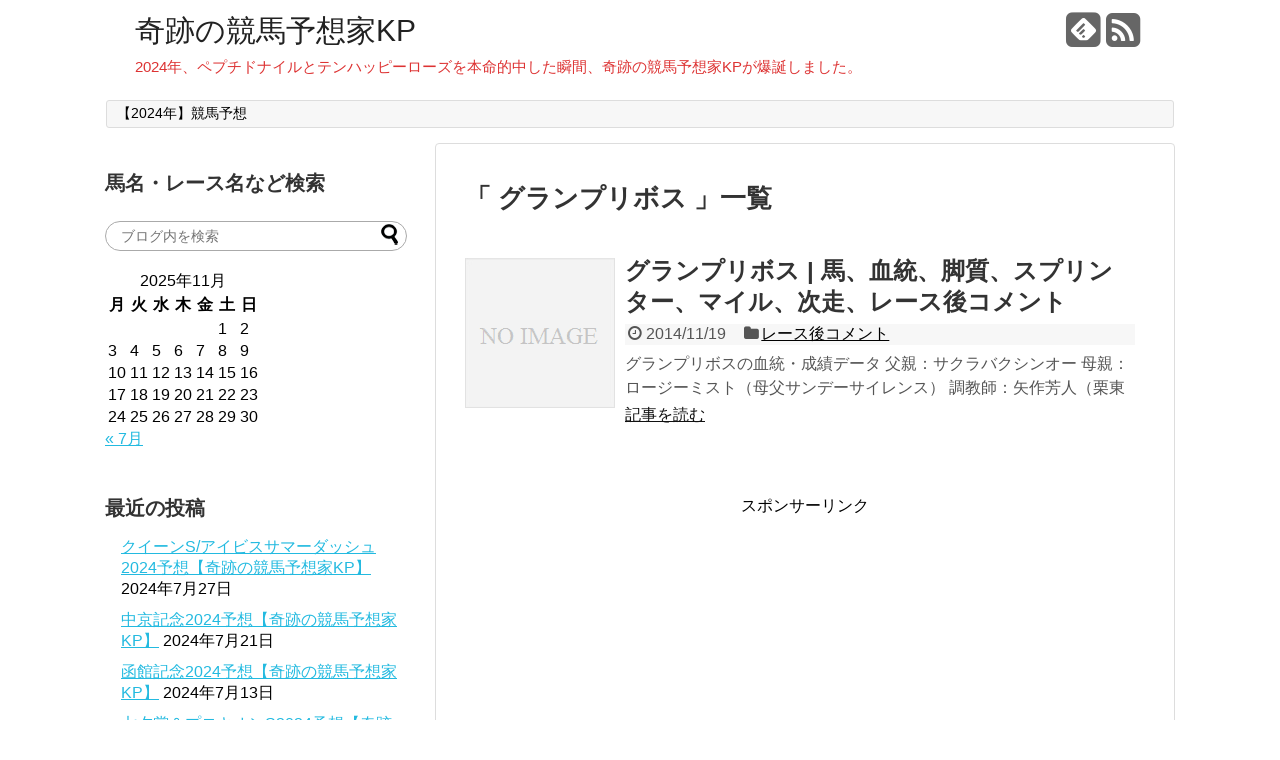

--- FILE ---
content_type: text/html; charset=UTF-8
request_url: https://keiba1.net/tag/%E3%82%B0%E3%83%A9%E3%83%B3%E3%83%97%E3%83%AA%E3%83%9C%E3%82%B9/
body_size: 10308
content:
<!DOCTYPE html>
<html dir="ltr" lang="ja" prefix="og: https://ogp.me/ns#">
<head>
<script async src="//pagead2.googlesyndication.com/pagead/js/adsbygoogle.js"></script>
<script>
  (adsbygoogle = window.adsbygoogle || []).push({
    google_ad_client: "ca-pub-2159251979900310",
    enable_page_level_ads: true
  });
</script>
<meta charset="UTF-8">
<meta name="robots" content="noindex,follow">

<link rel="alternate" type="application/rss+xml" title="奇跡の競馬予想家KP RSS Feed" href="https://keiba1.net/feed/" />
<link rel="pingback" href="https://keiba1.net/xmlrpc.php" />
<link href='http://fonts.googleapis.com/css?family=Boogaloo' rel='stylesheet' type='text/css'>
<link rel="stylesheet" href="https://keiba1.net/wp-content/themes/simplicity/style.css" media="screen">
<link rel="stylesheet" href="http://keiba1.net/wp-content/themes/simplicity/skins/sora/style.css">
<link rel="stylesheet" href="https://keiba1.net/wp-content/themes/simplicity/webfonts/css/font-awesome.min.css">
<link rel="stylesheet" href="https://keiba1.net/wp-content/themes/simplicity/webfonts/icomoon/style.css">
<link rel="stylesheet" href="https://keiba1.net/wp-content/themes/simplicity/css/fluidity.min.css">

		<!-- All in One SEO 4.6.7.1 - aioseo.com -->
		<title>グランプリボス - 奇跡の競馬予想家KP</title>
		<meta name="robots" content="max-image-preview:large" />
		<link rel="canonical" href="https://keiba1.net/tag/%e3%82%b0%e3%83%a9%e3%83%b3%e3%83%97%e3%83%aa%e3%83%9c%e3%82%b9/" />
		<meta name="generator" content="All in One SEO (AIOSEO) 4.6.7.1" />
		<script type="application/ld+json" class="aioseo-schema">
			{"@context":"https:\/\/schema.org","@graph":[{"@type":"BreadcrumbList","@id":"https:\/\/keiba1.net\/tag\/%E3%82%B0%E3%83%A9%E3%83%B3%E3%83%97%E3%83%AA%E3%83%9C%E3%82%B9\/#breadcrumblist","itemListElement":[{"@type":"ListItem","@id":"https:\/\/keiba1.net\/#listItem","position":1,"name":"\u5bb6","item":"https:\/\/keiba1.net\/","nextItem":"https:\/\/keiba1.net\/tag\/%e3%82%b0%e3%83%a9%e3%83%b3%e3%83%97%e3%83%aa%e3%83%9c%e3%82%b9\/#listItem"},{"@type":"ListItem","@id":"https:\/\/keiba1.net\/tag\/%e3%82%b0%e3%83%a9%e3%83%b3%e3%83%97%e3%83%aa%e3%83%9c%e3%82%b9\/#listItem","position":2,"name":"\u30b0\u30e9\u30f3\u30d7\u30ea\u30dc\u30b9","previousItem":"https:\/\/keiba1.net\/#listItem"}]},{"@type":"CollectionPage","@id":"https:\/\/keiba1.net\/tag\/%E3%82%B0%E3%83%A9%E3%83%B3%E3%83%97%E3%83%AA%E3%83%9C%E3%82%B9\/#collectionpage","url":"https:\/\/keiba1.net\/tag\/%E3%82%B0%E3%83%A9%E3%83%B3%E3%83%97%E3%83%AA%E3%83%9C%E3%82%B9\/","name":"\u30b0\u30e9\u30f3\u30d7\u30ea\u30dc\u30b9 - \u5947\u8de1\u306e\u7af6\u99ac\u4e88\u60f3\u5bb6KP","inLanguage":"ja","isPartOf":{"@id":"https:\/\/keiba1.net\/#website"},"breadcrumb":{"@id":"https:\/\/keiba1.net\/tag\/%E3%82%B0%E3%83%A9%E3%83%B3%E3%83%97%E3%83%AA%E3%83%9C%E3%82%B9\/#breadcrumblist"}},{"@type":"Organization","@id":"https:\/\/keiba1.net\/#organization","name":"WIN5\u5c02\u9580\u306e\u7af6\u99ac\u4e88\u60f3\u3092\u3057\u3066\u3044\u308b\u4eba","description":"2024\u5e74\u3001\u30da\u30d7\u30c1\u30c9\u30ca\u30a4\u30eb\u3068\u30c6\u30f3\u30cf\u30c3\u30d4\u30fc\u30ed\u30fc\u30ba\u3092\u672c\u547d\u7684\u4e2d\u3057\u305f\u77ac\u9593\u3001\u5947\u8de1\u306e\u7af6\u99ac\u4e88\u60f3\u5bb6KP\u304c\u7206\u8a95\u3057\u307e\u3057\u305f\u3002","url":"https:\/\/keiba1.net\/"},{"@type":"WebSite","@id":"https:\/\/keiba1.net\/#website","url":"https:\/\/keiba1.net\/","name":"WIN5\u5c02\u9580\u306e\u7af6\u99ac\u4e88\u60f3\u3092\u3057\u3066\u3044\u308b\u4eba","description":"2024\u5e74\u3001\u30da\u30d7\u30c1\u30c9\u30ca\u30a4\u30eb\u3068\u30c6\u30f3\u30cf\u30c3\u30d4\u30fc\u30ed\u30fc\u30ba\u3092\u672c\u547d\u7684\u4e2d\u3057\u305f\u77ac\u9593\u3001\u5947\u8de1\u306e\u7af6\u99ac\u4e88\u60f3\u5bb6KP\u304c\u7206\u8a95\u3057\u307e\u3057\u305f\u3002","inLanguage":"ja","publisher":{"@id":"https:\/\/keiba1.net\/#organization"}}]}
		</script>
		<!-- All in One SEO -->

<script type="text/javascript" id="wpp-js" src="https://keiba1.net/wp-content/plugins/wordpress-popular-posts/assets/js/wpp.min.js" data-sampling="0" data-sampling-rate="100" data-api-url="https://keiba1.net/wp-json/wordpress-popular-posts" data-post-id="0" data-token="d2b47095bb" data-lang="0" data-debug="0"></script>
<link rel="alternate" type="application/rss+xml" title="奇跡の競馬予想家KP &raquo; フィード" href="https://keiba1.net/feed/" />
<link rel="alternate" type="application/rss+xml" title="奇跡の競馬予想家KP &raquo; コメントフィード" href="https://keiba1.net/comments/feed/" />
<link rel="alternate" type="application/rss+xml" title="奇跡の競馬予想家KP &raquo; グランプリボス タグのフィード" href="https://keiba1.net/tag/%e3%82%b0%e3%83%a9%e3%83%b3%e3%83%97%e3%83%aa%e3%83%9c%e3%82%b9/feed/" />
<script type="text/javascript">
/* <![CDATA[ */
window._wpemojiSettings = {"baseUrl":"https:\/\/s.w.org\/images\/core\/emoji\/15.0.3\/72x72\/","ext":".png","svgUrl":"https:\/\/s.w.org\/images\/core\/emoji\/15.0.3\/svg\/","svgExt":".svg","source":{"concatemoji":"https:\/\/keiba1.net\/wp-includes\/js\/wp-emoji-release.min.js"}};
/*! This file is auto-generated */
!function(i,n){var o,s,e;function c(e){try{var t={supportTests:e,timestamp:(new Date).valueOf()};sessionStorage.setItem(o,JSON.stringify(t))}catch(e){}}function p(e,t,n){e.clearRect(0,0,e.canvas.width,e.canvas.height),e.fillText(t,0,0);var t=new Uint32Array(e.getImageData(0,0,e.canvas.width,e.canvas.height).data),r=(e.clearRect(0,0,e.canvas.width,e.canvas.height),e.fillText(n,0,0),new Uint32Array(e.getImageData(0,0,e.canvas.width,e.canvas.height).data));return t.every(function(e,t){return e===r[t]})}function u(e,t,n){switch(t){case"flag":return n(e,"\ud83c\udff3\ufe0f\u200d\u26a7\ufe0f","\ud83c\udff3\ufe0f\u200b\u26a7\ufe0f")?!1:!n(e,"\ud83c\uddfa\ud83c\uddf3","\ud83c\uddfa\u200b\ud83c\uddf3")&&!n(e,"\ud83c\udff4\udb40\udc67\udb40\udc62\udb40\udc65\udb40\udc6e\udb40\udc67\udb40\udc7f","\ud83c\udff4\u200b\udb40\udc67\u200b\udb40\udc62\u200b\udb40\udc65\u200b\udb40\udc6e\u200b\udb40\udc67\u200b\udb40\udc7f");case"emoji":return!n(e,"\ud83d\udc26\u200d\u2b1b","\ud83d\udc26\u200b\u2b1b")}return!1}function f(e,t,n){var r="undefined"!=typeof WorkerGlobalScope&&self instanceof WorkerGlobalScope?new OffscreenCanvas(300,150):i.createElement("canvas"),a=r.getContext("2d",{willReadFrequently:!0}),o=(a.textBaseline="top",a.font="600 32px Arial",{});return e.forEach(function(e){o[e]=t(a,e,n)}),o}function t(e){var t=i.createElement("script");t.src=e,t.defer=!0,i.head.appendChild(t)}"undefined"!=typeof Promise&&(o="wpEmojiSettingsSupports",s=["flag","emoji"],n.supports={everything:!0,everythingExceptFlag:!0},e=new Promise(function(e){i.addEventListener("DOMContentLoaded",e,{once:!0})}),new Promise(function(t){var n=function(){try{var e=JSON.parse(sessionStorage.getItem(o));if("object"==typeof e&&"number"==typeof e.timestamp&&(new Date).valueOf()<e.timestamp+604800&&"object"==typeof e.supportTests)return e.supportTests}catch(e){}return null}();if(!n){if("undefined"!=typeof Worker&&"undefined"!=typeof OffscreenCanvas&&"undefined"!=typeof URL&&URL.createObjectURL&&"undefined"!=typeof Blob)try{var e="postMessage("+f.toString()+"("+[JSON.stringify(s),u.toString(),p.toString()].join(",")+"));",r=new Blob([e],{type:"text/javascript"}),a=new Worker(URL.createObjectURL(r),{name:"wpTestEmojiSupports"});return void(a.onmessage=function(e){c(n=e.data),a.terminate(),t(n)})}catch(e){}c(n=f(s,u,p))}t(n)}).then(function(e){for(var t in e)n.supports[t]=e[t],n.supports.everything=n.supports.everything&&n.supports[t],"flag"!==t&&(n.supports.everythingExceptFlag=n.supports.everythingExceptFlag&&n.supports[t]);n.supports.everythingExceptFlag=n.supports.everythingExceptFlag&&!n.supports.flag,n.DOMReady=!1,n.readyCallback=function(){n.DOMReady=!0}}).then(function(){return e}).then(function(){var e;n.supports.everything||(n.readyCallback(),(e=n.source||{}).concatemoji?t(e.concatemoji):e.wpemoji&&e.twemoji&&(t(e.twemoji),t(e.wpemoji)))}))}((window,document),window._wpemojiSettings);
/* ]]> */
</script>
<style id='wp-emoji-styles-inline-css' type='text/css'>

	img.wp-smiley, img.emoji {
		display: inline !important;
		border: none !important;
		box-shadow: none !important;
		height: 1em !important;
		width: 1em !important;
		margin: 0 0.07em !important;
		vertical-align: -0.1em !important;
		background: none !important;
		padding: 0 !important;
	}
</style>
<link rel='stylesheet' id='wp-block-library-css' href='https://keiba1.net/wp-includes/css/dist/block-library/style.min.css' type='text/css' media='all' />
<style id='classic-theme-styles-inline-css' type='text/css'>
/*! This file is auto-generated */
.wp-block-button__link{color:#fff;background-color:#32373c;border-radius:9999px;box-shadow:none;text-decoration:none;padding:calc(.667em + 2px) calc(1.333em + 2px);font-size:1.125em}.wp-block-file__button{background:#32373c;color:#fff;text-decoration:none}
</style>
<style id='global-styles-inline-css' type='text/css'>
:root{--wp--preset--aspect-ratio--square: 1;--wp--preset--aspect-ratio--4-3: 4/3;--wp--preset--aspect-ratio--3-4: 3/4;--wp--preset--aspect-ratio--3-2: 3/2;--wp--preset--aspect-ratio--2-3: 2/3;--wp--preset--aspect-ratio--16-9: 16/9;--wp--preset--aspect-ratio--9-16: 9/16;--wp--preset--color--black: #000000;--wp--preset--color--cyan-bluish-gray: #abb8c3;--wp--preset--color--white: #ffffff;--wp--preset--color--pale-pink: #f78da7;--wp--preset--color--vivid-red: #cf2e2e;--wp--preset--color--luminous-vivid-orange: #ff6900;--wp--preset--color--luminous-vivid-amber: #fcb900;--wp--preset--color--light-green-cyan: #7bdcb5;--wp--preset--color--vivid-green-cyan: #00d084;--wp--preset--color--pale-cyan-blue: #8ed1fc;--wp--preset--color--vivid-cyan-blue: #0693e3;--wp--preset--color--vivid-purple: #9b51e0;--wp--preset--gradient--vivid-cyan-blue-to-vivid-purple: linear-gradient(135deg,rgba(6,147,227,1) 0%,rgb(155,81,224) 100%);--wp--preset--gradient--light-green-cyan-to-vivid-green-cyan: linear-gradient(135deg,rgb(122,220,180) 0%,rgb(0,208,130) 100%);--wp--preset--gradient--luminous-vivid-amber-to-luminous-vivid-orange: linear-gradient(135deg,rgba(252,185,0,1) 0%,rgba(255,105,0,1) 100%);--wp--preset--gradient--luminous-vivid-orange-to-vivid-red: linear-gradient(135deg,rgba(255,105,0,1) 0%,rgb(207,46,46) 100%);--wp--preset--gradient--very-light-gray-to-cyan-bluish-gray: linear-gradient(135deg,rgb(238,238,238) 0%,rgb(169,184,195) 100%);--wp--preset--gradient--cool-to-warm-spectrum: linear-gradient(135deg,rgb(74,234,220) 0%,rgb(151,120,209) 20%,rgb(207,42,186) 40%,rgb(238,44,130) 60%,rgb(251,105,98) 80%,rgb(254,248,76) 100%);--wp--preset--gradient--blush-light-purple: linear-gradient(135deg,rgb(255,206,236) 0%,rgb(152,150,240) 100%);--wp--preset--gradient--blush-bordeaux: linear-gradient(135deg,rgb(254,205,165) 0%,rgb(254,45,45) 50%,rgb(107,0,62) 100%);--wp--preset--gradient--luminous-dusk: linear-gradient(135deg,rgb(255,203,112) 0%,rgb(199,81,192) 50%,rgb(65,88,208) 100%);--wp--preset--gradient--pale-ocean: linear-gradient(135deg,rgb(255,245,203) 0%,rgb(182,227,212) 50%,rgb(51,167,181) 100%);--wp--preset--gradient--electric-grass: linear-gradient(135deg,rgb(202,248,128) 0%,rgb(113,206,126) 100%);--wp--preset--gradient--midnight: linear-gradient(135deg,rgb(2,3,129) 0%,rgb(40,116,252) 100%);--wp--preset--font-size--small: 13px;--wp--preset--font-size--medium: 20px;--wp--preset--font-size--large: 36px;--wp--preset--font-size--x-large: 42px;--wp--preset--spacing--20: 0.44rem;--wp--preset--spacing--30: 0.67rem;--wp--preset--spacing--40: 1rem;--wp--preset--spacing--50: 1.5rem;--wp--preset--spacing--60: 2.25rem;--wp--preset--spacing--70: 3.38rem;--wp--preset--spacing--80: 5.06rem;--wp--preset--shadow--natural: 6px 6px 9px rgba(0, 0, 0, 0.2);--wp--preset--shadow--deep: 12px 12px 50px rgba(0, 0, 0, 0.4);--wp--preset--shadow--sharp: 6px 6px 0px rgba(0, 0, 0, 0.2);--wp--preset--shadow--outlined: 6px 6px 0px -3px rgba(255, 255, 255, 1), 6px 6px rgba(0, 0, 0, 1);--wp--preset--shadow--crisp: 6px 6px 0px rgba(0, 0, 0, 1);}:where(.is-layout-flex){gap: 0.5em;}:where(.is-layout-grid){gap: 0.5em;}body .is-layout-flex{display: flex;}.is-layout-flex{flex-wrap: wrap;align-items: center;}.is-layout-flex > :is(*, div){margin: 0;}body .is-layout-grid{display: grid;}.is-layout-grid > :is(*, div){margin: 0;}:where(.wp-block-columns.is-layout-flex){gap: 2em;}:where(.wp-block-columns.is-layout-grid){gap: 2em;}:where(.wp-block-post-template.is-layout-flex){gap: 1.25em;}:where(.wp-block-post-template.is-layout-grid){gap: 1.25em;}.has-black-color{color: var(--wp--preset--color--black) !important;}.has-cyan-bluish-gray-color{color: var(--wp--preset--color--cyan-bluish-gray) !important;}.has-white-color{color: var(--wp--preset--color--white) !important;}.has-pale-pink-color{color: var(--wp--preset--color--pale-pink) !important;}.has-vivid-red-color{color: var(--wp--preset--color--vivid-red) !important;}.has-luminous-vivid-orange-color{color: var(--wp--preset--color--luminous-vivid-orange) !important;}.has-luminous-vivid-amber-color{color: var(--wp--preset--color--luminous-vivid-amber) !important;}.has-light-green-cyan-color{color: var(--wp--preset--color--light-green-cyan) !important;}.has-vivid-green-cyan-color{color: var(--wp--preset--color--vivid-green-cyan) !important;}.has-pale-cyan-blue-color{color: var(--wp--preset--color--pale-cyan-blue) !important;}.has-vivid-cyan-blue-color{color: var(--wp--preset--color--vivid-cyan-blue) !important;}.has-vivid-purple-color{color: var(--wp--preset--color--vivid-purple) !important;}.has-black-background-color{background-color: var(--wp--preset--color--black) !important;}.has-cyan-bluish-gray-background-color{background-color: var(--wp--preset--color--cyan-bluish-gray) !important;}.has-white-background-color{background-color: var(--wp--preset--color--white) !important;}.has-pale-pink-background-color{background-color: var(--wp--preset--color--pale-pink) !important;}.has-vivid-red-background-color{background-color: var(--wp--preset--color--vivid-red) !important;}.has-luminous-vivid-orange-background-color{background-color: var(--wp--preset--color--luminous-vivid-orange) !important;}.has-luminous-vivid-amber-background-color{background-color: var(--wp--preset--color--luminous-vivid-amber) !important;}.has-light-green-cyan-background-color{background-color: var(--wp--preset--color--light-green-cyan) !important;}.has-vivid-green-cyan-background-color{background-color: var(--wp--preset--color--vivid-green-cyan) !important;}.has-pale-cyan-blue-background-color{background-color: var(--wp--preset--color--pale-cyan-blue) !important;}.has-vivid-cyan-blue-background-color{background-color: var(--wp--preset--color--vivid-cyan-blue) !important;}.has-vivid-purple-background-color{background-color: var(--wp--preset--color--vivid-purple) !important;}.has-black-border-color{border-color: var(--wp--preset--color--black) !important;}.has-cyan-bluish-gray-border-color{border-color: var(--wp--preset--color--cyan-bluish-gray) !important;}.has-white-border-color{border-color: var(--wp--preset--color--white) !important;}.has-pale-pink-border-color{border-color: var(--wp--preset--color--pale-pink) !important;}.has-vivid-red-border-color{border-color: var(--wp--preset--color--vivid-red) !important;}.has-luminous-vivid-orange-border-color{border-color: var(--wp--preset--color--luminous-vivid-orange) !important;}.has-luminous-vivid-amber-border-color{border-color: var(--wp--preset--color--luminous-vivid-amber) !important;}.has-light-green-cyan-border-color{border-color: var(--wp--preset--color--light-green-cyan) !important;}.has-vivid-green-cyan-border-color{border-color: var(--wp--preset--color--vivid-green-cyan) !important;}.has-pale-cyan-blue-border-color{border-color: var(--wp--preset--color--pale-cyan-blue) !important;}.has-vivid-cyan-blue-border-color{border-color: var(--wp--preset--color--vivid-cyan-blue) !important;}.has-vivid-purple-border-color{border-color: var(--wp--preset--color--vivid-purple) !important;}.has-vivid-cyan-blue-to-vivid-purple-gradient-background{background: var(--wp--preset--gradient--vivid-cyan-blue-to-vivid-purple) !important;}.has-light-green-cyan-to-vivid-green-cyan-gradient-background{background: var(--wp--preset--gradient--light-green-cyan-to-vivid-green-cyan) !important;}.has-luminous-vivid-amber-to-luminous-vivid-orange-gradient-background{background: var(--wp--preset--gradient--luminous-vivid-amber-to-luminous-vivid-orange) !important;}.has-luminous-vivid-orange-to-vivid-red-gradient-background{background: var(--wp--preset--gradient--luminous-vivid-orange-to-vivid-red) !important;}.has-very-light-gray-to-cyan-bluish-gray-gradient-background{background: var(--wp--preset--gradient--very-light-gray-to-cyan-bluish-gray) !important;}.has-cool-to-warm-spectrum-gradient-background{background: var(--wp--preset--gradient--cool-to-warm-spectrum) !important;}.has-blush-light-purple-gradient-background{background: var(--wp--preset--gradient--blush-light-purple) !important;}.has-blush-bordeaux-gradient-background{background: var(--wp--preset--gradient--blush-bordeaux) !important;}.has-luminous-dusk-gradient-background{background: var(--wp--preset--gradient--luminous-dusk) !important;}.has-pale-ocean-gradient-background{background: var(--wp--preset--gradient--pale-ocean) !important;}.has-electric-grass-gradient-background{background: var(--wp--preset--gradient--electric-grass) !important;}.has-midnight-gradient-background{background: var(--wp--preset--gradient--midnight) !important;}.has-small-font-size{font-size: var(--wp--preset--font-size--small) !important;}.has-medium-font-size{font-size: var(--wp--preset--font-size--medium) !important;}.has-large-font-size{font-size: var(--wp--preset--font-size--large) !important;}.has-x-large-font-size{font-size: var(--wp--preset--font-size--x-large) !important;}
:where(.wp-block-post-template.is-layout-flex){gap: 1.25em;}:where(.wp-block-post-template.is-layout-grid){gap: 1.25em;}
:where(.wp-block-columns.is-layout-flex){gap: 2em;}:where(.wp-block-columns.is-layout-grid){gap: 2em;}
:root :where(.wp-block-pullquote){font-size: 1.5em;line-height: 1.6;}
</style>
<link rel='stylesheet' id='wordpress-popular-posts-css-css' href='https://keiba1.net/wp-content/plugins/wordpress-popular-posts/assets/css/wpp.css' type='text/css' media='all' />
<script type="text/javascript" src="https://keiba1.net/wp-includes/js/jquery/jquery.min.js" id="jquery-core-js"></script>
<script type="text/javascript" src="https://keiba1.net/wp-includes/js/jquery/jquery-migrate.min.js" id="jquery-migrate-js"></script>
<link rel="https://api.w.org/" href="https://keiba1.net/wp-json/" /><link rel="alternate" title="JSON" type="application/json" href="https://keiba1.net/wp-json/wp/v2/tags/49" /><link rel="EditURI" type="application/rsd+xml" title="RSD" href="https://keiba1.net/xmlrpc.php?rsd" />
<meta name="generator" content="WordPress 6.6.4" />
            <style id="wpp-loading-animation-styles">@-webkit-keyframes bgslide{from{background-position-x:0}to{background-position-x:-200%}}@keyframes bgslide{from{background-position-x:0}to{background-position-x:-200%}}.wpp-widget-block-placeholder,.wpp-shortcode-placeholder{margin:0 auto;width:60px;height:3px;background:#dd3737;background:linear-gradient(90deg,#dd3737 0%,#571313 10%,#dd3737 100%);background-size:200% auto;border-radius:3px;-webkit-animation:bgslide 1s infinite linear;animation:bgslide 1s infinite linear}</style>
            <style type="text/css">
a {
  color:#23bae0;
}
#site-description {
  color:#dd3333;
}
#navi ul li a {
  color:#000000;
}
#main{
  float:right;
}

#sidebar{
  float:left;
}

#sharebar{
    margin-left:700px;
  }

@media screen and (max-width:1150px){
  #sidebar{
    float:none;
  }
}
.ad-space {
  text-align:center;
}
#s {
  background-color:#FFF;
  border-color:#aaa;
}
.article {
  font-size:15px;
}
</style><script src="https://keiba1.net/wp-content/themes/simplicity/javascript.js" charset="UTF-8"></script>
  <meta name="viewport" content="width=1280, maximum-scale=1, user-scalable=yes">
<!-- OGP -->
<meta property="og:type" content="blog">
<meta property="og:description" content="2024年、ペプチドナイルとテンハッピーローズを本命的中した瞬間、奇跡の競馬予想家KPが爆誕しました。">
<meta property="og:title" content="奇跡の競馬予想家KP">
<meta property="og:url" content="https://keiba1.net">
<meta property="og:image" content="https://keiba1.net/wp-content/themes/simplicity/screenshot.png">
<meta property="og:site_name" content="奇跡の競馬予想家KP">
<meta property="og:locale" content="ja_JP" />
<!-- /OGP -->
<!-- Twitter Card -->
<meta name="twitter:card" content="summary">
<meta name="twitter:description" content="2024年、ペプチドナイルとテンハッピーローズを本命的中した瞬間、奇跡の競馬予想家KPが爆誕しました。">
<meta name="twitter:title" content="奇跡の競馬予想家KP">
<meta name="twitter:url" content="https://keiba1.net">
<meta name="twitter:image" content="https://keiba1.net/wp-content/themes/simplicity/screenshot.png">
<meta name="twitter:domain" content="keiba1.net">
<!-- /Twitter Card -->

<meta name="google-site-verification" content="ZQtqvyD3ahgIrKSHE26PrZ2yFQIhS4o3azV8m7W3OMU" />

</head>
  <body class="archive tag tag-49">
    <div id="container">
    
      <!-- header -->
      <div id="header" class="clearfix">
        <div id="header-in">
        
                    <div id="h-top">
                        <!-- モバイルメニュー表示用のボタン -->
            <div id="mobile-menu">
              <a id="mobile-menu-toggle" href="#"><i class="fa fa-list fa-2x"></i></a>
            </div>
                    
            <div class="alignleft">
              <!-- サイトのタイトル -->
<p id="site-title">
  <a href="https://keiba1.net/">奇跡の競馬予想家KP</a></p>
<!-- サイトの概要 -->
<p id="site-description">
  2024年、ペプチドナイルとテンハッピーローズを本命的中した瞬間、奇跡の競馬予想家KPが爆誕しました。</p>
            </div>
            
            <div class="alignright">
                            <!-- SNSページ -->
<div class="sns-pages">
<p class="sns-follow-msg">フォローする</p>
<ul class="snsp">
<li class="feedly-page"><a href='http://feedly.com/index.html#subscription%2Ffeed%2Fhttps%3A%2F%2Fkeiba1.net%2Ffeed%2F' target='blank' title="feedlyで更新情報をフォロー"><i class="icon-feedly-square"></i></a></li><li class="rss-page"><a href="https://keiba1.net/feed/" target="_blank" title="RSSで更新情報をフォロー"><i class="fa fa-rss-square fa-2x"></i></a></li>  </ul>
</div>
                          </div>
            
          </div><!-- /#h-top -->
        </div><!-- /#header-in -->
      </div><!-- /#header -->
      
      <!-- Navigation -->
<nav>
<div id="navi">
	<div id="navi-in">
    <div class="menu-%e3%83%a1%e3%83%8b%e3%83%a5%e3%83%bc-1-container"><ul id="menu-%e3%83%a1%e3%83%8b%e3%83%a5%e3%83%bc-1" class="menu"><li id="menu-item-2395" class="menu-item menu-item-type-taxonomy menu-item-object-category menu-item-2395"><a href="https://keiba1.net/category/2024keiba/">【2024年】競馬予想</a></li>
</ul></div>  </div><!-- /#navi-in -->
</div><!-- /#navi -->
</nav>
<!-- /Navigation -->      
      <!-- 本体部分 -->
      <div id="body">
        <div id="body-in">
          
                    
          <!-- main -->
          <div id="main">

<!-- パンくずリスト -->

<!-- アーカイブのタイトル -->
  <h1 id="archive-title"><q>
        グランプリボス      </q>一覧  </h1>


  
<!-- カテゴリの説明文 -->

<div id="list">
<!-- 記事一覧 -->
<div id="post-131" class="entry post-131 post type-post status-publish format-standard category-4 tag-49 tag-51 tag-47 tag-6 tag-50 tag-13">
  <div class="entry-thumb">
                  <a href="https://keiba1.net/grandprixboss/" class="entry-image entry-image-link"><img src="https://keiba1.net/wp-content/themes/simplicity/images/no-image.png" alt="NO IMAGE" title="NO IMAGE" style="width:150px;height:150px;" class="no-image list-no-image" /></a>
            </div><!-- /.entry-thumb -->
  <div class="entry-content">
      
    <h2><a href="https://keiba1.net/grandprixboss/" class="entry-title entry-title-link">グランプリボス | 馬、血統、脚質、スプリンター、マイル、次走、レース後コメント</a></h2>
    <p class="post-meta">
      <span class="post-date"><i class="fa fa-clock-o fa-fw"></i>2014/11/19</span>
      
            <span class="category"><i class="fa fa-folder fa-fw"></i><a href="https://keiba1.net/category/%e3%83%ac%e3%83%bc%e3%82%b9%e5%be%8c%e3%82%b3%e3%83%a1%e3%83%b3%e3%83%88/" rel="category tag">レース後コメント</a></span>
          </p><!-- /.post-meta -->
    <p class="entry-snippet">グランプリボスの血統・成績データ

父親：サクラバクシンオー
母親：ロージーミスト（母父サンデーサイレンス）
調教師：矢作芳人（栗東</p>
    
    <p class="entry-read"><a href="https://keiba1.net/grandprixboss/" class="entry-read-link">記事を読む</a></p>
        
  </div><!-- /.entry-content -->
</div>  <div class="clear"></div>
</div><!-- /#list -->

  <!-- 文章下広告 -->
                     <div class="ad-article-bottom ad-space">
          <div class="ad-label">スポンサーリンク</div>
          <div class="ad-left ad-pc adsense-336"><div class="widget-ad" style="display:none">レスポンシブ広告に切り替え</div>			<div class="textwidget"><script async src="//pagead2.googlesyndication.com/pagead/js/adsbygoogle.js"></script>
<!-- レスポンシブ広告に切り替え -->
<ins class="adsbygoogle"
     style="display:block"
     data-ad-client="ca-pub-2159251979900310"
     data-ad-slot="2893655380"
     data-ad-format="auto"></ins>
<script>
(adsbygoogle = window.adsbygoogle || []).push({});
</script></div>
		</div>
          <div class="ad-right ad-pc adsense-336"><div class="widget-ad" style="display:none">レスポンシブ広告に切り替え</div>			<div class="textwidget"><script async src="//pagead2.googlesyndication.com/pagead/js/adsbygoogle.js"></script>
<!-- レスポンシブ広告に切り替え -->
<ins class="adsbygoogle"
     style="display:block"
     data-ad-client="ca-pub-2159251979900310"
     data-ad-slot="2893655380"
     data-ad-format="auto"></ins>
<script>
(adsbygoogle = window.adsbygoogle || []).push({});
</script></div>
		</div>
          <div class="clear"></div>
        </div>
            
<!--ページャー-->
<div class="pager">
  </div><!-- /.pager -->

          </div><!-- /#main -->
        <!-- sidebar -->
<aside>
<div id="sidebar">
    
  <div id="sidebar-widget">
  <!-- ウイジェット -->
  <div id="search-2" class="widget widget_search"><h4 class="widgettitle">馬名・レース名など検索</h4><form method="get" id="searchform" action="https://keiba1.net/">
	<input type="text" placeholder="ブログ内を検索" name="s" id="s">
	<input type="submit" id="searchsubmit" value="">
</form></div><div id="calendar-3" class="widget widget_calendar"><div id="calendar_wrap" class="calendar_wrap"><table id="wp-calendar" class="wp-calendar-table">
	<caption>2025年11月</caption>
	<thead>
	<tr>
		<th scope="col" title="月曜日">月</th>
		<th scope="col" title="火曜日">火</th>
		<th scope="col" title="水曜日">水</th>
		<th scope="col" title="木曜日">木</th>
		<th scope="col" title="金曜日">金</th>
		<th scope="col" title="土曜日">土</th>
		<th scope="col" title="日曜日">日</th>
	</tr>
	</thead>
	<tbody>
	<tr>
		<td colspan="5" class="pad">&nbsp;</td><td>1</td><td>2</td>
	</tr>
	<tr>
		<td>3</td><td>4</td><td id="today">5</td><td>6</td><td>7</td><td>8</td><td>9</td>
	</tr>
	<tr>
		<td>10</td><td>11</td><td>12</td><td>13</td><td>14</td><td>15</td><td>16</td>
	</tr>
	<tr>
		<td>17</td><td>18</td><td>19</td><td>20</td><td>21</td><td>22</td><td>23</td>
	</tr>
	<tr>
		<td>24</td><td>25</td><td>26</td><td>27</td><td>28</td><td>29</td><td>30</td>
	</tr>
	</tbody>
	</table><nav aria-label="前と次の月" class="wp-calendar-nav">
		<span class="wp-calendar-nav-prev"><a href="https://keiba1.net/2024/07/">&laquo; 7月</a></span>
		<span class="pad">&nbsp;</span>
		<span class="wp-calendar-nav-next">&nbsp;</span>
	</nav></div></div>
		<div id="recent-posts-2" class="widget widget_recent_entries">
		<h4 class="widgettitle">最近の投稿</h4>
		<ul>
											<li>
					<a href="https://keiba1.net/post-2407/">クイーンS/アイビスサマーダッシュ2024予想【奇跡の競馬予想家KP】</a>
											<span class="post-date">2024年7月27日</span>
									</li>
											<li>
					<a href="https://keiba1.net/post-2403/">中京記念2024予想【奇跡の競馬予想家KP】</a>
											<span class="post-date">2024年7月21日</span>
									</li>
											<li>
					<a href="https://keiba1.net/hakodatekinen2024/">函館記念2024予想【奇跡の競馬予想家KP】</a>
											<span class="post-date">2024年7月13日</span>
									</li>
											<li>
					<a href="https://keiba1.net/tanabata2024/">七夕賞＆プロキオンS2024予想【奇跡の競馬予想家KP】</a>
											<span class="post-date">2024年7月7日</span>
									</li>
											<li>
					<a href="https://keiba1.net/elizabeth2022/">エリザベス女王杯2022の予想</a>
											<span class="post-date">2022年11月13日</span>
									</li>
											<li>
					<a href="https://keiba1.net/akiten2022/">天皇賞秋2022の予想</a>
											<span class="post-date">2022年10月29日</span>
									</li>
											<li>
					<a href="https://keiba1.net/kikkasho2022/">菊花賞2022の予想</a>
											<span class="post-date">2022年10月22日</span>
									</li>
											<li>
					<a href="https://keiba1.net/shukasho2022/">秋華賞2022予想</a>
											<span class="post-date">2022年10月14日</span>
									</li>
											<li>
					<a href="https://keiba1.net/sprinters2022/">スプリンターズS2022の予想</a>
											<span class="post-date">2022年9月30日</span>
									</li>
											<li>
					<a href="https://keiba1.net/kobeshinbunhai2022/">神戸新聞杯2022の予想</a>
											<span class="post-date">2022年9月23日</span>
									</li>
											<li>
					<a href="https://keiba1.net/20200216win5/">（2020年2月16日）WIN5予想 | 北山S、バレンタインS、北九州短距離S、京都記念、共同通信杯</a>
											<span class="post-date">2020年2月15日</span>
									</li>
											<li>
					<a href="https://keiba1.net/20200209win5/">（2020年2月9日）WIN5予想 | 山城S、白嶺S、関門橋S、きさらぎ賞、東京新聞杯</a>
											<span class="post-date">2020年2月8日</span>
									</li>
					</ul>

		</div><div id="archives-2" class="widget widget_archive"><h4 class="widgettitle">アーカイブ</h4>
			<ul>
					<li><a href='https://keiba1.net/2024/07/'>2024年7月</a>&nbsp;(4)</li>
	<li><a href='https://keiba1.net/2022/11/'>2022年11月</a>&nbsp;(1)</li>
	<li><a href='https://keiba1.net/2022/10/'>2022年10月</a>&nbsp;(3)</li>
	<li><a href='https://keiba1.net/2022/09/'>2022年9月</a>&nbsp;(2)</li>
	<li><a href='https://keiba1.net/2020/02/'>2020年2月</a>&nbsp;(3)</li>
	<li><a href='https://keiba1.net/2020/01/'>2020年1月</a>&nbsp;(2)</li>
	<li><a href='https://keiba1.net/2017/12/'>2017年12月</a>&nbsp;(2)</li>
	<li><a href='https://keiba1.net/2017/11/'>2017年11月</a>&nbsp;(3)</li>
	<li><a href='https://keiba1.net/2017/10/'>2017年10月</a>&nbsp;(10)</li>
	<li><a href='https://keiba1.net/2017/09/'>2017年9月</a>&nbsp;(1)</li>
	<li><a href='https://keiba1.net/2017/06/'>2017年6月</a>&nbsp;(4)</li>
	<li><a href='https://keiba1.net/2017/05/'>2017年5月</a>&nbsp;(25)</li>
	<li><a href='https://keiba1.net/2017/04/'>2017年4月</a>&nbsp;(10)</li>
	<li><a href='https://keiba1.net/2016/05/'>2016年5月</a>&nbsp;(15)</li>
	<li><a href='https://keiba1.net/2016/02/'>2016年2月</a>&nbsp;(15)</li>
	<li><a href='https://keiba1.net/2015/09/'>2015年9月</a>&nbsp;(28)</li>
	<li><a href='https://keiba1.net/2015/07/'>2015年7月</a>&nbsp;(13)</li>
	<li><a href='https://keiba1.net/2015/06/'>2015年6月</a>&nbsp;(40)</li>
	<li><a href='https://keiba1.net/2015/05/'>2015年5月</a>&nbsp;(55)</li>
	<li><a href='https://keiba1.net/2015/04/'>2015年4月</a>&nbsp;(42)</li>
	<li><a href='https://keiba1.net/2015/03/'>2015年3月</a>&nbsp;(14)</li>
	<li><a href='https://keiba1.net/2015/02/'>2015年2月</a>&nbsp;(16)</li>
	<li><a href='https://keiba1.net/2015/01/'>2015年1月</a>&nbsp;(26)</li>
	<li><a href='https://keiba1.net/2014/12/'>2014年12月</a>&nbsp;(34)</li>
	<li><a href='https://keiba1.net/2014/11/'>2014年11月</a>&nbsp;(29)</li>
			</ul>

			</div><div id="meta-2" class="widget widget_meta"><h4 class="widgettitle">メタ情報</h4>
		<ul>
						<li><a href="https://keiba1.net/wp-login.php">ログイン</a></li>
			<li><a href="https://keiba1.net/feed/">投稿フィード</a></li>
			<li><a href="https://keiba1.net/comments/feed/">コメントフィード</a></li>

			<li><a href="https://ja.wordpress.org/">WordPress.org</a></li>
		</ul>

		</div>  
  </div>
  
    <!--スクロール追従領域-->
  <div id="sidebar-scroll">
    <h4>馬名・レース名など検索</h4><form method="get" id="searchform" action="https://keiba1.net/">
	<input type="text" placeholder="ブログ内を検索" name="s" id="s">
	<input type="submit" id="searchsubmit" value="">
</form>
		
		<h4>最近の投稿</h4>
		<ul>
											<li>
					<a href="https://keiba1.net/post-2407/">クイーンS/アイビスサマーダッシュ2024予想【奇跡の競馬予想家KP】</a>
									</li>
											<li>
					<a href="https://keiba1.net/post-2403/">中京記念2024予想【奇跡の競馬予想家KP】</a>
									</li>
											<li>
					<a href="https://keiba1.net/hakodatekinen2024/">函館記念2024予想【奇跡の競馬予想家KP】</a>
									</li>
											<li>
					<a href="https://keiba1.net/tanabata2024/">七夕賞＆プロキオンS2024予想【奇跡の競馬予想家KP】</a>
									</li>
											<li>
					<a href="https://keiba1.net/elizabeth2022/">エリザベス女王杯2022の予想</a>
									</li>
											<li>
					<a href="https://keiba1.net/akiten2022/">天皇賞秋2022の予想</a>
									</li>
											<li>
					<a href="https://keiba1.net/kikkasho2022/">菊花賞2022の予想</a>
									</li>
											<li>
					<a href="https://keiba1.net/shukasho2022/">秋華賞2022予想</a>
									</li>
											<li>
					<a href="https://keiba1.net/sprinters2022/">スプリンターズS2022の予想</a>
									</li>
											<li>
					<a href="https://keiba1.net/kobeshinbunhai2022/">神戸新聞杯2022の予想</a>
									</li>
					</ul>

		  </div>
    
</div></aside><!-- /#sidebar -->        
        </div><!-- /#body-in -->
      </div><!-- /#body -->
    </div><!-- /#container -->
    
    <!-- footer -->
    <div id="footer">
      <div id="footer-in">
      
      <div id="footer-widget">
         <div class="footer-left">
                           </div>
         <div class="footer-center">
                           </div>
         <div class="footer-right">
                           </div>
      </div>
      <div class="clear"></div>
        <div id="copyright" class="wrapper">
          WordPress Theme <a href="http://wp-simplicity.com/" rel="nofollow">Simplicity</a><br />
          Copyright&copy;  <a href="https://keiba1.net">奇跡の競馬予想家KP</a> All Rights Reserved.</div>
    </div><!-- /#footer-in -->
    </div><!-- /#footer -->
        <div id="page-top">
      <a id="move-page-top"><i class="fa fa-chevron-circle-up fa-2x"></i></a>
    </div>
        
<!-- Google Analytics -->
<script type="text/javascript">
var gaJsHost = (("https:" == document.location.protocol) ? "https://ssl." : "http://www.");
document.write(unescape("%3Cscript src='" + gaJsHost + "google-analytics.com/ga.js' type='text/javascript'%3E%3C/script%3E"));
</script>
<script type="text/javascript">
var pageTracker = _gat._getTracker("UA-41752976-2");
pageTracker._initData();
pageTracker._trackPageview();
</script>
<!-- /Google Analytics -->
  

    
      </body>
</html>

--- FILE ---
content_type: text/html; charset=utf-8
request_url: https://www.google.com/recaptcha/api2/aframe
body_size: 267
content:
<!DOCTYPE HTML><html><head><meta http-equiv="content-type" content="text/html; charset=UTF-8"></head><body><script nonce="X6TVLnMeMi1mu9Fv1-nNUA">/** Anti-fraud and anti-abuse applications only. See google.com/recaptcha */ try{var clients={'sodar':'https://pagead2.googlesyndication.com/pagead/sodar?'};window.addEventListener("message",function(a){try{if(a.source===window.parent){var b=JSON.parse(a.data);var c=clients[b['id']];if(c){var d=document.createElement('img');d.src=c+b['params']+'&rc='+(localStorage.getItem("rc::a")?sessionStorage.getItem("rc::b"):"");window.document.body.appendChild(d);sessionStorage.setItem("rc::e",parseInt(sessionStorage.getItem("rc::e")||0)+1);localStorage.setItem("rc::h",'1762333930375');}}}catch(b){}});window.parent.postMessage("_grecaptcha_ready", "*");}catch(b){}</script></body></html>